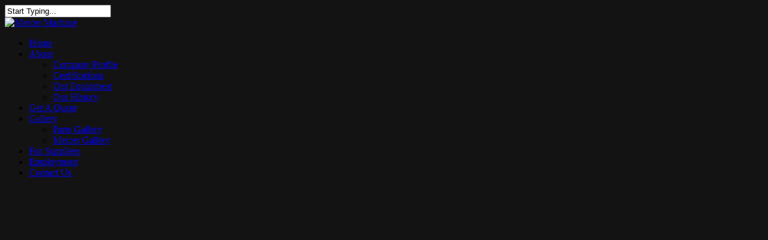

--- FILE ---
content_type: text/html; charset=UTF-8
request_url: https://mercermachine.net/get-a-quote/
body_size: 13337
content:
<!-- This page is cached by the Hummingbird Performance plugin v3.10.0 - https://wordpress.org/plugins/hummingbird-performance/. --><!doctype html>
<html lang="en-US" class="no-js">
<head>
	<meta charset="UTF-8">
	<meta name="viewport" content="width=device-width, initial-scale=1, maximum-scale=1, user-scalable=0" /><title>Get A Quote | Mercer Machine</title>
<meta name='robots' content='max-image-preview:large' />
<link rel='dns-prefetch' href='//fonts.googleapis.com' />
<link href='//hb.wpmucdn.com' rel='preconnect' />
<link href='http://fonts.googleapis.com' rel='preconnect' />
<link href='//fonts.gstatic.com' crossorigin='' rel='preconnect' />
<link rel="alternate" type="application/rss+xml" title="Mercer Machine &raquo; Feed" href="https://mercermachine.net/feed/" />
<link rel='preconnect' href='https://o2ta38.a2cdn1.secureserver.net' crossorigin />
<script type="text/javascript">
/* <![CDATA[ */
window._wpemojiSettings = {"baseUrl":"https:\/\/s.w.org\/images\/core\/emoji\/15.0.3\/72x72\/","ext":".png","svgUrl":"https:\/\/s.w.org\/images\/core\/emoji\/15.0.3\/svg\/","svgExt":".svg","source":{"concatemoji":"https:\/\/o2ta38.a2cdn1.secureserver.net\/wp-includes\/js\/wp-emoji-release.min.js?ver=6.6.2&time=1733845874"}};
/*! This file is auto-generated */
!function(i,n){var o,s,e;function c(e){try{var t={supportTests:e,timestamp:(new Date).valueOf()};sessionStorage.setItem(o,JSON.stringify(t))}catch(e){}}function p(e,t,n){e.clearRect(0,0,e.canvas.width,e.canvas.height),e.fillText(t,0,0);var t=new Uint32Array(e.getImageData(0,0,e.canvas.width,e.canvas.height).data),r=(e.clearRect(0,0,e.canvas.width,e.canvas.height),e.fillText(n,0,0),new Uint32Array(e.getImageData(0,0,e.canvas.width,e.canvas.height).data));return t.every(function(e,t){return e===r[t]})}function u(e,t,n){switch(t){case"flag":return n(e,"\ud83c\udff3\ufe0f\u200d\u26a7\ufe0f","\ud83c\udff3\ufe0f\u200b\u26a7\ufe0f")?!1:!n(e,"\ud83c\uddfa\ud83c\uddf3","\ud83c\uddfa\u200b\ud83c\uddf3")&&!n(e,"\ud83c\udff4\udb40\udc67\udb40\udc62\udb40\udc65\udb40\udc6e\udb40\udc67\udb40\udc7f","\ud83c\udff4\u200b\udb40\udc67\u200b\udb40\udc62\u200b\udb40\udc65\u200b\udb40\udc6e\u200b\udb40\udc67\u200b\udb40\udc7f");case"emoji":return!n(e,"\ud83d\udc26\u200d\u2b1b","\ud83d\udc26\u200b\u2b1b")}return!1}function f(e,t,n){var r="undefined"!=typeof WorkerGlobalScope&&self instanceof WorkerGlobalScope?new OffscreenCanvas(300,150):i.createElement("canvas"),a=r.getContext("2d",{willReadFrequently:!0}),o=(a.textBaseline="top",a.font="600 32px Arial",{});return e.forEach(function(e){o[e]=t(a,e,n)}),o}function t(e){var t=i.createElement("script");t.src=e,t.defer=!0,i.head.appendChild(t)}"undefined"!=typeof Promise&&(o="wpEmojiSettingsSupports",s=["flag","emoji"],n.supports={everything:!0,everythingExceptFlag:!0},e=new Promise(function(e){i.addEventListener("DOMContentLoaded",e,{once:!0})}),new Promise(function(t){var n=function(){try{var e=JSON.parse(sessionStorage.getItem(o));if("object"==typeof e&&"number"==typeof e.timestamp&&(new Date).valueOf()<e.timestamp+604800&&"object"==typeof e.supportTests)return e.supportTests}catch(e){}return null}();if(!n){if("undefined"!=typeof Worker&&"undefined"!=typeof OffscreenCanvas&&"undefined"!=typeof URL&&URL.createObjectURL&&"undefined"!=typeof Blob)try{var e="postMessage("+f.toString()+"("+[JSON.stringify(s),u.toString(),p.toString()].join(",")+"));",r=new Blob([e],{type:"text/javascript"}),a=new Worker(URL.createObjectURL(r),{name:"wpTestEmojiSupports"});return void(a.onmessage=function(e){c(n=e.data),a.terminate(),t(n)})}catch(e){}c(n=f(s,u,p))}t(n)}).then(function(e){for(var t in e)n.supports[t]=e[t],n.supports.everything=n.supports.everything&&n.supports[t],"flag"!==t&&(n.supports.everythingExceptFlag=n.supports.everythingExceptFlag&&n.supports[t]);n.supports.everythingExceptFlag=n.supports.everythingExceptFlag&&!n.supports.flag,n.DOMReady=!1,n.readyCallback=function(){n.DOMReady=!0}}).then(function(){return e}).then(function(){var e;n.supports.everything||(n.readyCallback(),(e=n.source||{}).concatemoji?t(e.concatemoji):e.wpemoji&&e.twemoji&&(t(e.twemoji),t(e.wpemoji)))}))}((window,document),window._wpemojiSettings);
/* ]]> */
</script>
<style id='wp-emoji-styles-inline-css' type='text/css'>

	img.wp-smiley, img.emoji {
		display: inline !important;
		border: none !important;
		box-shadow: none !important;
		height: 1em !important;
		width: 1em !important;
		margin: 0 0.07em !important;
		vertical-align: -0.1em !important;
		background: none !important;
		padding: 0 !important;
	}
</style>
<link rel='stylesheet' id='wp-block-library-css' href='https://o2ta38.a2cdn1.secureserver.net/wp-includes/css/dist/block-library/style.min.css?ver=6.6.2&#038;time=1733845874' type='text/css' media='all' />
<style id='pdfp-pdfposter-style-inline-css' type='text/css'>
.pdfp_wrapper .pdf{position:relative}.pdfp_wrapper.pdfp_popup_enabled .iframe_wrapper{display:none}.pdfp_wrapper.pdfp_popup_enabled .iframe_wrapper:fullscreen{display:block}.pdfp_wrapper .iframe_wrapper{width:100%}.pdfp_wrapper .iframe_wrapper:fullscreen iframe{height:100vh!important}.pdfp_wrapper .iframe_wrapper iframe{width:100%}.pdfp_wrapper .iframe_wrapper .close{background:#fff;border:1px solid #ddd;border-radius:3px;color:#222;cursor:pointer;display:none;font-family:sans-serif;font-size:36px;line-height:100%;padding:0 7px;position:absolute;right:12px;top:35px;z-index:9999}.pdfp_wrapper .iframe_wrapper:fullscreen .close{display:block}.pdfp_wrapper .pdfp_fullscreen_close{display:none}.pdfp_wrapper.pdfp_fullscreen_opened .pdfp_fullscreen_close{align-items:center;background:#fff;border-radius:3px;color:#222;cursor:pointer;display:flex;font-size:35px;height:30px;justify-content:center;overflow:hidden;padding-bottom:4px;position:fixed;right:20px;top:20px;width:32px}.pdfp_wrapper.pdfp_fullscreen_opened .pdfp_fullscreen_overlay{background:rgba(34,34,34,.6);height:100%;left:0;position:fixed;top:0;width:100%}.pdfp_wrapper.pdfp_fullscreen_opened .iframe_wrapper{display:block;height:90vh;left:50%;max-width:95%;position:fixed;top:50%;transform:translate(-50%,-50%);width:900px;z-index:99999999999}.pdfp-adobe-viewer{border:1px solid #ddd;border-radius:3px;cursor:pointer;outline:none;text-decoration:none}.pdfp_download{margin-right:15px}.cta_wrapper{margin-bottom:10px;text-align:left}.cta_wrapper button{cursor:pointer}.pdfp_wrapper p{margin:10px 0;text-align:center}.popout-disabled{height:50px;position:absolute;right:12px;top:12px;width:50px}@media screen and (max-width:768px){.pdfp_wrapper iframe{height:calc(100vw + 120px)}}iframe{max-width:100%}.ViewSDK_hideOverflow[data-align=center]{margin-left:auto;margin-right:auto}.ViewSDK_hideOverflow[data-align=left]{margin-right:auto}.ViewSDK_hideOverflow[data-align=right]{margin-left:auto}@media screen and (max-width:768px){.pdfp_wrapper iframe{height:calc(100vw + 120px)!important}}@media screen and (max-width:576px){.cta_wrapper .pdfp_download{margin-bottom:10px;margin-right:0}.cta_wrapper .pdfp_download button{margin-right:0!important}.cta_wrapper{align-items:center;display:flex;flex-direction:column}}

</style>
<style id='pdfemb-pdf-embedder-viewer-style-inline-css' type='text/css'>
.wp-block-pdfemb-pdf-embedder-viewer{max-width:none}

</style>
<style id='global-styles-inline-css' type='text/css'>
:root{--wp--preset--aspect-ratio--square: 1;--wp--preset--aspect-ratio--4-3: 4/3;--wp--preset--aspect-ratio--3-4: 3/4;--wp--preset--aspect-ratio--3-2: 3/2;--wp--preset--aspect-ratio--2-3: 2/3;--wp--preset--aspect-ratio--16-9: 16/9;--wp--preset--aspect-ratio--9-16: 9/16;--wp--preset--color--black: #000000;--wp--preset--color--cyan-bluish-gray: #abb8c3;--wp--preset--color--white: #ffffff;--wp--preset--color--pale-pink: #f78da7;--wp--preset--color--vivid-red: #cf2e2e;--wp--preset--color--luminous-vivid-orange: #ff6900;--wp--preset--color--luminous-vivid-amber: #fcb900;--wp--preset--color--light-green-cyan: #7bdcb5;--wp--preset--color--vivid-green-cyan: #00d084;--wp--preset--color--pale-cyan-blue: #8ed1fc;--wp--preset--color--vivid-cyan-blue: #0693e3;--wp--preset--color--vivid-purple: #9b51e0;--wp--preset--gradient--vivid-cyan-blue-to-vivid-purple: linear-gradient(135deg,rgba(6,147,227,1) 0%,rgb(155,81,224) 100%);--wp--preset--gradient--light-green-cyan-to-vivid-green-cyan: linear-gradient(135deg,rgb(122,220,180) 0%,rgb(0,208,130) 100%);--wp--preset--gradient--luminous-vivid-amber-to-luminous-vivid-orange: linear-gradient(135deg,rgba(252,185,0,1) 0%,rgba(255,105,0,1) 100%);--wp--preset--gradient--luminous-vivid-orange-to-vivid-red: linear-gradient(135deg,rgba(255,105,0,1) 0%,rgb(207,46,46) 100%);--wp--preset--gradient--very-light-gray-to-cyan-bluish-gray: linear-gradient(135deg,rgb(238,238,238) 0%,rgb(169,184,195) 100%);--wp--preset--gradient--cool-to-warm-spectrum: linear-gradient(135deg,rgb(74,234,220) 0%,rgb(151,120,209) 20%,rgb(207,42,186) 40%,rgb(238,44,130) 60%,rgb(251,105,98) 80%,rgb(254,248,76) 100%);--wp--preset--gradient--blush-light-purple: linear-gradient(135deg,rgb(255,206,236) 0%,rgb(152,150,240) 100%);--wp--preset--gradient--blush-bordeaux: linear-gradient(135deg,rgb(254,205,165) 0%,rgb(254,45,45) 50%,rgb(107,0,62) 100%);--wp--preset--gradient--luminous-dusk: linear-gradient(135deg,rgb(255,203,112) 0%,rgb(199,81,192) 50%,rgb(65,88,208) 100%);--wp--preset--gradient--pale-ocean: linear-gradient(135deg,rgb(255,245,203) 0%,rgb(182,227,212) 50%,rgb(51,167,181) 100%);--wp--preset--gradient--electric-grass: linear-gradient(135deg,rgb(202,248,128) 0%,rgb(113,206,126) 100%);--wp--preset--gradient--midnight: linear-gradient(135deg,rgb(2,3,129) 0%,rgb(40,116,252) 100%);--wp--preset--font-size--small: 13px;--wp--preset--font-size--medium: 20px;--wp--preset--font-size--large: 36px;--wp--preset--font-size--x-large: 42px;--wp--preset--spacing--20: 0.44rem;--wp--preset--spacing--30: 0.67rem;--wp--preset--spacing--40: 1rem;--wp--preset--spacing--50: 1.5rem;--wp--preset--spacing--60: 2.25rem;--wp--preset--spacing--70: 3.38rem;--wp--preset--spacing--80: 5.06rem;--wp--preset--shadow--natural: 6px 6px 9px rgba(0, 0, 0, 0.2);--wp--preset--shadow--deep: 12px 12px 50px rgba(0, 0, 0, 0.4);--wp--preset--shadow--sharp: 6px 6px 0px rgba(0, 0, 0, 0.2);--wp--preset--shadow--outlined: 6px 6px 0px -3px rgba(255, 255, 255, 1), 6px 6px rgba(0, 0, 0, 1);--wp--preset--shadow--crisp: 6px 6px 0px rgba(0, 0, 0, 1);}:root { --wp--style--global--content-size: 1300px;--wp--style--global--wide-size: 1300px; }:where(body) { margin: 0; }.wp-site-blocks > .alignleft { float: left; margin-right: 2em; }.wp-site-blocks > .alignright { float: right; margin-left: 2em; }.wp-site-blocks > .aligncenter { justify-content: center; margin-left: auto; margin-right: auto; }:where(.is-layout-flex){gap: 0.5em;}:where(.is-layout-grid){gap: 0.5em;}.is-layout-flow > .alignleft{float: left;margin-inline-start: 0;margin-inline-end: 2em;}.is-layout-flow > .alignright{float: right;margin-inline-start: 2em;margin-inline-end: 0;}.is-layout-flow > .aligncenter{margin-left: auto !important;margin-right: auto !important;}.is-layout-constrained > .alignleft{float: left;margin-inline-start: 0;margin-inline-end: 2em;}.is-layout-constrained > .alignright{float: right;margin-inline-start: 2em;margin-inline-end: 0;}.is-layout-constrained > .aligncenter{margin-left: auto !important;margin-right: auto !important;}.is-layout-constrained > :where(:not(.alignleft):not(.alignright):not(.alignfull)){max-width: var(--wp--style--global--content-size);margin-left: auto !important;margin-right: auto !important;}.is-layout-constrained > .alignwide{max-width: var(--wp--style--global--wide-size);}body .is-layout-flex{display: flex;}.is-layout-flex{flex-wrap: wrap;align-items: center;}.is-layout-flex > :is(*, div){margin: 0;}body .is-layout-grid{display: grid;}.is-layout-grid > :is(*, div){margin: 0;}body{padding-top: 0px;padding-right: 0px;padding-bottom: 0px;padding-left: 0px;}:root :where(.wp-element-button, .wp-block-button__link){background-color: #32373c;border-width: 0;color: #fff;font-family: inherit;font-size: inherit;line-height: inherit;padding: calc(0.667em + 2px) calc(1.333em + 2px);text-decoration: none;}.has-black-color{color: var(--wp--preset--color--black) !important;}.has-cyan-bluish-gray-color{color: var(--wp--preset--color--cyan-bluish-gray) !important;}.has-white-color{color: var(--wp--preset--color--white) !important;}.has-pale-pink-color{color: var(--wp--preset--color--pale-pink) !important;}.has-vivid-red-color{color: var(--wp--preset--color--vivid-red) !important;}.has-luminous-vivid-orange-color{color: var(--wp--preset--color--luminous-vivid-orange) !important;}.has-luminous-vivid-amber-color{color: var(--wp--preset--color--luminous-vivid-amber) !important;}.has-light-green-cyan-color{color: var(--wp--preset--color--light-green-cyan) !important;}.has-vivid-green-cyan-color{color: var(--wp--preset--color--vivid-green-cyan) !important;}.has-pale-cyan-blue-color{color: var(--wp--preset--color--pale-cyan-blue) !important;}.has-vivid-cyan-blue-color{color: var(--wp--preset--color--vivid-cyan-blue) !important;}.has-vivid-purple-color{color: var(--wp--preset--color--vivid-purple) !important;}.has-black-background-color{background-color: var(--wp--preset--color--black) !important;}.has-cyan-bluish-gray-background-color{background-color: var(--wp--preset--color--cyan-bluish-gray) !important;}.has-white-background-color{background-color: var(--wp--preset--color--white) !important;}.has-pale-pink-background-color{background-color: var(--wp--preset--color--pale-pink) !important;}.has-vivid-red-background-color{background-color: var(--wp--preset--color--vivid-red) !important;}.has-luminous-vivid-orange-background-color{background-color: var(--wp--preset--color--luminous-vivid-orange) !important;}.has-luminous-vivid-amber-background-color{background-color: var(--wp--preset--color--luminous-vivid-amber) !important;}.has-light-green-cyan-background-color{background-color: var(--wp--preset--color--light-green-cyan) !important;}.has-vivid-green-cyan-background-color{background-color: var(--wp--preset--color--vivid-green-cyan) !important;}.has-pale-cyan-blue-background-color{background-color: var(--wp--preset--color--pale-cyan-blue) !important;}.has-vivid-cyan-blue-background-color{background-color: var(--wp--preset--color--vivid-cyan-blue) !important;}.has-vivid-purple-background-color{background-color: var(--wp--preset--color--vivid-purple) !important;}.has-black-border-color{border-color: var(--wp--preset--color--black) !important;}.has-cyan-bluish-gray-border-color{border-color: var(--wp--preset--color--cyan-bluish-gray) !important;}.has-white-border-color{border-color: var(--wp--preset--color--white) !important;}.has-pale-pink-border-color{border-color: var(--wp--preset--color--pale-pink) !important;}.has-vivid-red-border-color{border-color: var(--wp--preset--color--vivid-red) !important;}.has-luminous-vivid-orange-border-color{border-color: var(--wp--preset--color--luminous-vivid-orange) !important;}.has-luminous-vivid-amber-border-color{border-color: var(--wp--preset--color--luminous-vivid-amber) !important;}.has-light-green-cyan-border-color{border-color: var(--wp--preset--color--light-green-cyan) !important;}.has-vivid-green-cyan-border-color{border-color: var(--wp--preset--color--vivid-green-cyan) !important;}.has-pale-cyan-blue-border-color{border-color: var(--wp--preset--color--pale-cyan-blue) !important;}.has-vivid-cyan-blue-border-color{border-color: var(--wp--preset--color--vivid-cyan-blue) !important;}.has-vivid-purple-border-color{border-color: var(--wp--preset--color--vivid-purple) !important;}.has-vivid-cyan-blue-to-vivid-purple-gradient-background{background: var(--wp--preset--gradient--vivid-cyan-blue-to-vivid-purple) !important;}.has-light-green-cyan-to-vivid-green-cyan-gradient-background{background: var(--wp--preset--gradient--light-green-cyan-to-vivid-green-cyan) !important;}.has-luminous-vivid-amber-to-luminous-vivid-orange-gradient-background{background: var(--wp--preset--gradient--luminous-vivid-amber-to-luminous-vivid-orange) !important;}.has-luminous-vivid-orange-to-vivid-red-gradient-background{background: var(--wp--preset--gradient--luminous-vivid-orange-to-vivid-red) !important;}.has-very-light-gray-to-cyan-bluish-gray-gradient-background{background: var(--wp--preset--gradient--very-light-gray-to-cyan-bluish-gray) !important;}.has-cool-to-warm-spectrum-gradient-background{background: var(--wp--preset--gradient--cool-to-warm-spectrum) !important;}.has-blush-light-purple-gradient-background{background: var(--wp--preset--gradient--blush-light-purple) !important;}.has-blush-bordeaux-gradient-background{background: var(--wp--preset--gradient--blush-bordeaux) !important;}.has-luminous-dusk-gradient-background{background: var(--wp--preset--gradient--luminous-dusk) !important;}.has-pale-ocean-gradient-background{background: var(--wp--preset--gradient--pale-ocean) !important;}.has-electric-grass-gradient-background{background: var(--wp--preset--gradient--electric-grass) !important;}.has-midnight-gradient-background{background: var(--wp--preset--gradient--midnight) !important;}.has-small-font-size{font-size: var(--wp--preset--font-size--small) !important;}.has-medium-font-size{font-size: var(--wp--preset--font-size--medium) !important;}.has-large-font-size{font-size: var(--wp--preset--font-size--large) !important;}.has-x-large-font-size{font-size: var(--wp--preset--font-size--x-large) !important;}
:where(.wp-block-post-template.is-layout-flex){gap: 1.25em;}:where(.wp-block-post-template.is-layout-grid){gap: 1.25em;}
:where(.wp-block-columns.is-layout-flex){gap: 2em;}:where(.wp-block-columns.is-layout-grid){gap: 2em;}
:root :where(.wp-block-pullquote){font-size: 1.5em;line-height: 1.6;}
</style>
<link rel='stylesheet' id='pdfp-public-css' href='https://o2ta38.a2cdn1.secureserver.net/wp-content/plugins/pdf-poster/dist/public.css?ver=2.2.0&#038;time=1733845874' type='text/css' media='all' />
<link rel='stylesheet' id='font-awesome-css' href='https://o2ta38.a2cdn1.secureserver.net/wp-content/themes/salient/css/font-awesome-legacy.min.css?ver=4.7.1&#038;time=1733845874' type='text/css' media='all' />
<link rel='stylesheet' id='salient-grid-system-css' href='https://o2ta38.a2cdn1.secureserver.net/wp-content/themes/salient/css/build/grid-system.css?ver=17.0.5&#038;time=1733845874' type='text/css' media='all' />
<link rel='stylesheet' id='main-styles-css' href='https://o2ta38.a2cdn1.secureserver.net/wp-content/themes/salient/css/build/style.css?ver=17.0.5&#038;time=1733845874' type='text/css' media='all' />
<style id='main-styles-inline-css' type='text/css'>
html body[data-header-resize="1"] .container-wrap, 
			html body[data-header-format="left-header"][data-header-resize="0"] .container-wrap, 
			html body[data-header-resize="0"] .container-wrap, 
			body[data-header-format="left-header"][data-header-resize="0"] .container-wrap { 
				padding-top: 0; 
			} 
			.main-content > .row > #breadcrumbs.yoast { 
				padding: 20px 0; 
			}
html:not(.page-trans-loaded) { background-color: #131314; }
</style>
<link rel='stylesheet' id='nectar-header-layout-centered-logo-between-menu-css' href='https://o2ta38.a2cdn1.secureserver.net/wp-content/themes/salient/css/build/header/header-layout-centered-logo-between-menu.css?ver=17.0.5&#038;time=1733845874' type='text/css' media='all' />
<link rel='stylesheet' id='nectar_default_font_open_sans-css' href='https://fonts.googleapis.com/css?family=Open+Sans%3A300%2C400%2C600%2C700&#038;subset=latin%2Clatin-ext' type='text/css' media='all' />
<link rel='stylesheet' id='responsive-css' href='https://o2ta38.a2cdn1.secureserver.net/wp-content/themes/salient/css/build/responsive.css?ver=17.0.5&#038;time=1733845874' type='text/css' media='all' />
<link rel='stylesheet' id='skin-original-css' href='https://o2ta38.a2cdn1.secureserver.net/wp-content/themes/salient/css/build/skin-original.css?ver=17.0.5&#038;time=1733845874' type='text/css' media='all' />
<link rel='stylesheet' id='salient-wp-menu-dynamic-css' href='https://o2ta38.a2cdn1.secureserver.net/wp-content/uploads/salient/menu-dynamic.css?ver=88872&#038;time=1733845874' type='text/css' media='all' />
<link rel='stylesheet' id='js_composer_front-css' href='https://o2ta38.a2cdn1.secureserver.net/wp-content/themes/salient/css/build/plugins/js_composer.css?ver=17.0.5&#038;time=1733845874' type='text/css' media='all' />
<link rel='stylesheet' id='dynamic-css-css' href='https://o2ta38.a2cdn1.secureserver.net/wp-content/themes/salient/css/salient-dynamic-styles.css?ver=10470&#038;time=1733845874' type='text/css' media='all' />
<style id='dynamic-css-inline-css' type='text/css'>
@media only screen and (min-width:1000px){body #ajax-content-wrap.no-scroll{min-height:calc(100vh - 200px);height:calc(100vh - 200px)!important;}}@media only screen and (min-width:1000px){#page-header-wrap.fullscreen-header,#page-header-wrap.fullscreen-header #page-header-bg,html:not(.nectar-box-roll-loaded) .nectar-box-roll > #page-header-bg.fullscreen-header,.nectar_fullscreen_zoom_recent_projects,#nectar_fullscreen_rows:not(.afterLoaded) > div{height:calc(100vh - 199px);}.wpb_row.vc_row-o-full-height.top-level,.wpb_row.vc_row-o-full-height.top-level > .col.span_12{min-height:calc(100vh - 199px);}html:not(.nectar-box-roll-loaded) .nectar-box-roll > #page-header-bg.fullscreen-header{top:200px;}.nectar-slider-wrap[data-fullscreen="true"]:not(.loaded),.nectar-slider-wrap[data-fullscreen="true"]:not(.loaded) .swiper-container{height:calc(100vh - 198px)!important;}.admin-bar .nectar-slider-wrap[data-fullscreen="true"]:not(.loaded),.admin-bar .nectar-slider-wrap[data-fullscreen="true"]:not(.loaded) .swiper-container{height:calc(100vh - 198px - 32px)!important;}}.admin-bar[class*="page-template-template-no-header"] .wpb_row.vc_row-o-full-height.top-level,.admin-bar[class*="page-template-template-no-header"] .wpb_row.vc_row-o-full-height.top-level > .col.span_12{min-height:calc(100vh - 32px);}body[class*="page-template-template-no-header"] .wpb_row.vc_row-o-full-height.top-level,body[class*="page-template-template-no-header"] .wpb_row.vc_row-o-full-height.top-level > .col.span_12{min-height:100vh;}@media only screen and (max-width:999px){.using-mobile-browser #nectar_fullscreen_rows:not(.afterLoaded):not([data-mobile-disable="on"]) > div{height:calc(100vh - 141px);}.using-mobile-browser .wpb_row.vc_row-o-full-height.top-level,.using-mobile-browser .wpb_row.vc_row-o-full-height.top-level > .col.span_12,[data-permanent-transparent="1"].using-mobile-browser .wpb_row.vc_row-o-full-height.top-level,[data-permanent-transparent="1"].using-mobile-browser .wpb_row.vc_row-o-full-height.top-level > .col.span_12{min-height:calc(100vh - 141px);}html:not(.nectar-box-roll-loaded) .nectar-box-roll > #page-header-bg.fullscreen-header,.nectar_fullscreen_zoom_recent_projects,.nectar-slider-wrap[data-fullscreen="true"]:not(.loaded),.nectar-slider-wrap[data-fullscreen="true"]:not(.loaded) .swiper-container,#nectar_fullscreen_rows:not(.afterLoaded):not([data-mobile-disable="on"]) > div{height:calc(100vh - 88px);}.wpb_row.vc_row-o-full-height.top-level,.wpb_row.vc_row-o-full-height.top-level > .col.span_12{min-height:calc(100vh - 88px);}body[data-transparent-header="false"] #ajax-content-wrap.no-scroll{min-height:calc(100vh - 88px);height:calc(100vh - 88px);}}#nectar_fullscreen_rows{background-color:transparent;}.screen-reader-text,.nectar-skip-to-content:not(:focus){border:0;clip:rect(1px,1px,1px,1px);clip-path:inset(50%);height:1px;margin:-1px;overflow:hidden;padding:0;position:absolute!important;width:1px;word-wrap:normal!important;}.row .col img:not([srcset]){width:auto;}.row .col img.img-with-animation.nectar-lazy:not([srcset]){width:100%;}
</style>
<link rel='stylesheet' id='redux-google-fonts-salient_redux-css' href='https://fonts.googleapis.com/css?family=Roboto%3A500%2C700%2C400%2C400italic%7CNunito%3A300%2C700%7CDosis%3A300&#038;subset=latin&#038;ver=6.6.2' type='text/css' media='all' />
<script type="text/javascript" src="https://o2ta38.a2cdn1.secureserver.net/wp-includes/js/jquery/jquery.min.js?ver=3.7.1&amp;time=1733845874" id="jquery-core-js"></script>
<script type="text/javascript" src="https://o2ta38.a2cdn1.secureserver.net/wp-includes/js/jquery/jquery-migrate.min.js?ver=3.4.1&amp;time=1733845874" id="jquery-migrate-js"></script>
<script></script><link rel="https://api.w.org/" href="https://mercermachine.net/wp-json/" /><link rel="alternate" title="JSON" type="application/json" href="https://mercermachine.net/wp-json/wp/v2/pages/6587" /><link rel="EditURI" type="application/rsd+xml" title="RSD" href="https://mercermachine.net/xmlrpc.php?rsd" />
<meta name="generator" content="WordPress 6.6.2" />
<link rel='shortlink' href='https://mercermachine.net/?p=6587' />
<link rel="alternate" title="oEmbed (JSON)" type="application/json+oembed" href="https://mercermachine.net/wp-json/oembed/1.0/embed?url=https%3A%2F%2Fmercermachine.net%2Fget-a-quote%2F" />
<link rel="alternate" title="oEmbed (XML)" type="text/xml+oembed" href="https://mercermachine.net/wp-json/oembed/1.0/embed?url=https%3A%2F%2Fmercermachine.net%2Fget-a-quote%2F&#038;format=xml" />
        <style>
                    </style>
        <!-- SEO meta tags powered by SmartCrawl https://wpmudev.com/project/smartcrawl-wordpress-seo/ -->
<link rel="canonical" href="https://mercermachine.net/get-a-quote/" />
<script type="application/ld+json">{"@context":"https:\/\/schema.org","@graph":[{"@type":"Organization","@id":"https:\/\/mercermachine.net\/#schema-publishing-organization","url":"https:\/\/mercermachine.net","name":"Mercer Machine Company","logo":{"@type":"ImageObject","@id":"https:\/\/mercermachine.net\/#schema-organization-logo","url":"https:\/\/mercermachine.net\/wp-content\/uploads\/2020\/09\/Mercer-Machine-Final-Logo-4.png","height":60,"width":60}},{"@type":"WebSite","@id":"https:\/\/mercermachine.net\/#schema-website","url":"https:\/\/mercermachine.net","name":"Mercer Machine Company","encoding":"UTF-8","potentialAction":{"@type":"SearchAction","target":"https:\/\/mercermachine.net\/search\/{search_term_string}\/","query-input":"required name=search_term_string"},"image":{"@type":"ImageObject","@id":"https:\/\/mercermachine.net\/#schema-site-logo","url":"https:\/\/o2ta38.a2cdn1.secureserver.net\/wp-content\/uploads\/2020\/09\/Mercer-Machine-Final-Logo-4.png?time=1733845874","height":399,"width":400}},{"@type":"BreadcrumbList","@id":"https:\/\/mercermachine.net\/get-a-quote?page&pagename=get-a-quote\/#breadcrumb","itemListElement":[{"@type":"ListItem","position":1,"name":"Home","item":"https:\/\/mercermachine.net"},{"@type":"ListItem","position":2,"name":"Get A Quote"}]},{"@type":"Person","@id":"https:\/\/mercermachine.net\/author\/admin\/#schema-author","name":"admin","url":"https:\/\/mercermachine.net\/author\/admin\/"},{"@type":"WebPage","@id":"https:\/\/mercermachine.net\/get-a-quote\/#schema-webpage","isPartOf":{"@id":"https:\/\/mercermachine.net\/#schema-website"},"publisher":{"@id":"https:\/\/mercermachine.net\/#schema-publishing-organization"},"url":"https:\/\/mercermachine.net\/get-a-quote\/","hasPart":[{"@type":"SiteNavigationElement","@id":"https:\/\/mercermachine.net\/get-a-quote\/#schema-nav-element-6533","name":"","url":"https:\/\/mercermachine.net\/"},{"@type":"SiteNavigationElement","@id":"https:\/\/mercermachine.net\/get-a-quote\/#schema-nav-element-6830","name":"About","url":"#"},{"@type":"SiteNavigationElement","@id":"https:\/\/mercermachine.net\/get-a-quote\/#schema-nav-element-6850","name":"","url":"https:\/\/mercermachine.net\/company-profile\/"},{"@type":"SiteNavigationElement","@id":"https:\/\/mercermachine.net\/get-a-quote\/#schema-nav-element-6765","name":"Certifications","url":"https:\/\/mercermachine.net\/cerifications\/"},{"@type":"SiteNavigationElement","@id":"https:\/\/mercermachine.net\/get-a-quote\/#schema-nav-element-6779","name":"","url":"https:\/\/mercermachine.net\/our-equipment\/"},{"@type":"SiteNavigationElement","@id":"https:\/\/mercermachine.net\/get-a-quote\/#schema-nav-element-6532","name":"","url":"https:\/\/mercermachine.net\/about\/"},{"@type":"SiteNavigationElement","@id":"https:\/\/mercermachine.net\/get-a-quote\/#schema-nav-element-6598","name":"","url":"https:\/\/mercermachine.net\/get-a-quote\/"},{"@type":"SiteNavigationElement","@id":"https:\/\/mercermachine.net\/get-a-quote\/#schema-nav-element-6817","name":"Gallery","url":"#"},{"@type":"SiteNavigationElement","@id":"https:\/\/mercermachine.net\/get-a-quote\/#schema-nav-element-6818","name":"","url":"https:\/\/mercermachine.net\/parts-gallery\/"},{"@type":"SiteNavigationElement","@id":"https:\/\/mercermachine.net\/get-a-quote\/#schema-nav-element-6597","name":"Mercer Gallery","url":"https:\/\/mercermachine.net\/gallery\/"},{"@type":"SiteNavigationElement","@id":"https:\/\/mercermachine.net\/get-a-quote\/#schema-nav-element-6596","name":"","url":"https:\/\/mercermachine.net\/for-suppliers\/"},{"@type":"SiteNavigationElement","@id":"https:\/\/mercermachine.net\/get-a-quote\/#schema-nav-element-6595","name":"","url":"https:\/\/mercermachine.net\/employment\/"},{"@type":"SiteNavigationElement","@id":"https:\/\/mercermachine.net\/get-a-quote\/#schema-nav-element-6689","name":"","url":"https:\/\/mercermachine.net\/contact-us\/"}]},{"@type":"Article","mainEntityOfPage":{"@id":"https:\/\/mercermachine.net\/get-a-quote\/#schema-webpage"},"author":{"@id":"https:\/\/mercermachine.net\/author\/admin\/#schema-author"},"publisher":{"@id":"https:\/\/mercermachine.net\/#schema-publishing-organization"},"dateModified":"2020-09-18T15:39:57","datePublished":"2020-09-14T22:35:13","headline":"Get A Quote | Mercer Machine","description":"","name":"Get A Quote","image":{"@type":"ImageObject","@id":"https:\/\/mercermachine.net\/get-a-quote\/#schema-article-image","url":"https:\/\/o2ta38.a2cdn1.secureserver.net\/wp-content\/uploads\/2020\/09\/IMG_0051_1200X900.jpg?time=1733845874","height":900,"width":1200},"thumbnailUrl":"https:\/\/o2ta38.a2cdn1.secureserver.net\/wp-content\/uploads\/2020\/09\/IMG_0051_1200X900.jpg?time=1733845874"}]}</script>
<meta property="og:type" content="article" />
<meta property="og:url" content="https://mercermachine.net/get-a-quote/" />
<meta property="og:title" content="Get A Quote | Mercer Machine" />
<meta property="article:published_time" content="2020-09-14T22:35:13" />
<meta property="article:author" content="admin" />
<meta name="twitter:card" content="summary" />
<meta name="twitter:site" content="https://twitter.com/mercermachine" />
<meta name="twitter:title" content="Get A Quote | Mercer Machine" />
<!-- /SEO -->
		<script>
			document.documentElement.className = document.documentElement.className.replace('no-js', 'js');
		</script>
				<style>
			.no-js img.lazyload {
				display: none;
			}

			figure.wp-block-image img.lazyloading {
				min-width: 150px;
			}

						.lazyload, .lazyloading {
				opacity: 0;
			}

			.lazyloaded {
				opacity: 1;
				transition: opacity 400ms;
				transition-delay: 0ms;
			}

					</style>
		<script type="text/javascript"> var root = document.getElementsByTagName( "html" )[0]; root.setAttribute( "class", "js" ); </script><meta name="generator" content="Powered by WPBakery Page Builder - drag and drop page builder for WordPress."/>
<link rel="icon" href="https://o2ta38.a2cdn1.secureserver.net/wp-content/uploads/2020/09/cropped-Mercer-Machine-Final-Logo-4-32x32.png" sizes="32x32" />
<link rel="icon" href="https://o2ta38.a2cdn1.secureserver.net/wp-content/uploads/2020/09/cropped-Mercer-Machine-Final-Logo-4-192x192.png" sizes="192x192" />
<link rel="apple-touch-icon" href="https://o2ta38.a2cdn1.secureserver.net/wp-content/uploads/2020/09/cropped-Mercer-Machine-Final-Logo-4-180x180.png" />
<meta name="msapplication-TileImage" content="https://o2ta38.a2cdn1.secureserver.net/wp-content/uploads/2020/09/cropped-Mercer-Machine-Final-Logo-4-270x270.png" />
<noscript><style> .wpb_animate_when_almost_visible { opacity: 1; }</style></noscript></head><body class="page-template-default page page-id-6587 original wpb-js-composer js-comp-ver-7.8.1 vc_responsive" data-footer-reveal="1" data-footer-reveal-shadow="large_2" data-header-format="centered-logo-between-menu" data-body-border="off" data-boxed-style="" data-header-breakpoint="1000" data-dropdown-style="minimal" data-cae="easeOutQuart" data-cad="650" data-megamenu-width="full-width" data-aie="zoom-out" data-ls="magnific" data-apte="horizontal_swipe" data-hhun="1" data-fancy-form-rcs="default" data-form-style="minimal" data-form-submit="regular" data-is="minimal" data-button-style="slightly_rounded_shadow" data-user-account-button="false" data-flex-cols="true" data-col-gap="default" data-header-inherit-rc="false" data-header-search="false" data-animated-anchors="false" data-ajax-transitions="true" data-full-width-header="true" data-slide-out-widget-area="true" data-slide-out-widget-area-style="slide-out-from-right" data-user-set-ocm="off" data-loading-animation="none" data-bg-header="false" data-responsive="1" data-ext-responsive="true" data-ext-padding="90" data-header-resize="0" data-header-color="custom" data-transparent-header="false" data-cart="false" data-remove-m-parallax="" data-remove-m-video-bgs="" data-m-animate="0" data-force-header-trans-color="light" data-smooth-scrolling="0" data-permanent-transparent="false" >
	
	<script type="text/javascript">
	 (function(window, document) {

		 if(navigator.userAgent.match(/(Android|iPod|iPhone|iPad|BlackBerry|IEMobile|Opera Mini)/)) {
			 document.body.className += " using-mobile-browser mobile ";
		 }
		 if(navigator.userAgent.match(/Mac/) && navigator.maxTouchPoints && navigator.maxTouchPoints > 2) {
			document.body.className += " using-ios-device ";
		}

		 if( !("ontouchstart" in window) ) {

			 var body = document.querySelector("body");
			 var winW = window.innerWidth;
			 var bodyW = body.clientWidth;

			 if (winW > bodyW + 4) {
				 body.setAttribute("style", "--scroll-bar-w: " + (winW - bodyW - 4) + "px");
			 } else {
				 body.setAttribute("style", "--scroll-bar-w: 0px");
			 }
		 }

	 })(window, document);
   </script><a href="#ajax-content-wrap" class="nectar-skip-to-content">Skip to main content</a><div id="ajax-loading-screen" data-disable-mobile="1" data-disable-fade-on-click="0" data-effect="horizontal_swipe" data-method="standard"><div class="reveal-1"></div><div class="reveal-2"></div></div>	
	<div id="header-space"  data-header-mobile-fixed='1'></div> 
	
		<div id="header-outer" data-has-menu="true" data-has-buttons="no" data-header-button_style="default" data-using-pr-menu="false" data-mobile-fixed="1" data-ptnm="false" data-lhe="animated_underline" data-user-set-bg="#000000" data-format="centered-logo-between-menu" data-permanent-transparent="false" data-megamenu-rt="1" data-remove-fixed="0" data-header-resize="0" data-cart="false" data-transparency-option="0" data-box-shadow="none" data-shrink-num="6" data-using-secondary="0" data-using-logo="1" data-logo-height="140" data-m-logo-height="65" data-padding="30" data-full-width="true" data-condense="false" >
		
<div id="search-outer" class="nectar">
	<div id="search">
		<div class="container">
			 <div id="search-box">
				 <div class="inner-wrap">
					 <div class="col span_12">
						  <form role="search" action="https://mercermachine.net/" method="GET">
															<input type="text" name="s"  value="Start Typing..." aria-label="Search" data-placeholder="Start Typing..." />
							
						
												</form>
					</div><!--/span_12-->
				</div><!--/inner-wrap-->
			 </div><!--/search-box-->
			 <div id="close"><a href="#"><span class="screen-reader-text">Close Search</span>
				<span class="icon-salient-x" aria-hidden="true"></span>				 </a></div>
		 </div><!--/container-->
	</div><!--/search-->
</div><!--/search-outer-->

<header id="top">
	<div class="container">
		<div class="row">
			<div class="col span_3">
								<a id="logo" href="https://mercermachine.net" data-supplied-ml-starting-dark="false" data-supplied-ml-starting="false" data-supplied-ml="false" >
					<img class="stnd skip-lazy dark-version" width="400" height="399" alt="Mercer Machine" src="https://o2ta38.a2cdn1.secureserver.net/wp-content/uploads/2020/09/Mercer-Machine-Final-Logo-4.png?time=1733845874"  />				</a>
							</div><!--/span_3-->

			<div class="col span_9 col_last">
									<div class="nectar-mobile-only mobile-header"><div class="inner"></div></div>
													<div class="slide-out-widget-area-toggle mobile-icon slide-out-from-right" data-custom-color="false" data-icon-animation="simple-transform">
						<div> <a href="#slide-out-widget-area" role="button" aria-label="Navigation Menu" aria-expanded="false" class="closed">
							<span class="screen-reader-text">Menu</span><span aria-hidden="true"> <i class="lines-button x2"> <i class="lines"></i> </i> </span>						</a></div>
					</div>
				
									<nav aria-label="Main Menu">
													<ul class="sf-menu">
								<li id="menu-item-6533" class="menu-item menu-item-type-post_type menu-item-object-page menu-item-home nectar-regular-menu-item menu-item-6533"><a href="https://mercermachine.net/"><span class="menu-title-text">Home</span></a></li>
<li id="menu-item-6830" class="menu-item menu-item-type-custom menu-item-object-custom menu-item-has-children nectar-regular-menu-item sf-with-ul menu-item-6830"><a href="#" aria-haspopup="true" aria-expanded="false"><span class="menu-title-text">About</span><span class="sf-sub-indicator"><i class="fa fa-angle-down icon-in-menu" aria-hidden="true"></i></span></a>
<ul class="sub-menu">
	<li id="menu-item-6850" class="menu-item menu-item-type-post_type menu-item-object-page nectar-regular-menu-item menu-item-6850"><a href="https://mercermachine.net/company-profile/"><span class="menu-title-text">Company Profile</span></a></li>
	<li id="menu-item-6765" class="menu-item menu-item-type-post_type menu-item-object-page nectar-regular-menu-item menu-item-6765"><a href="https://mercermachine.net/cerifications/"><span class="menu-title-text">Certifications</span></a></li>
	<li id="menu-item-6779" class="menu-item menu-item-type-post_type menu-item-object-page nectar-regular-menu-item menu-item-6779"><a href="https://mercermachine.net/our-equipment/"><span class="menu-title-text">Our Equipment</span></a></li>
	<li id="menu-item-6532" class="menu-item menu-item-type-post_type menu-item-object-page nectar-regular-menu-item menu-item-6532"><a href="https://mercermachine.net/about/"><span class="menu-title-text">Our History</span></a></li>
</ul>
</li>
<li id="menu-item-6598" class="menu-item menu-item-type-post_type menu-item-object-page current-menu-item page_item page-item-6587 current_page_item nectar-regular-menu-item menu-item-6598"><a href="https://mercermachine.net/get-a-quote/" aria-current="page"><span class="menu-title-text">Get A Quote</span></a></li>
<li id="menu-item-6817" class="menu-item menu-item-type-custom menu-item-object-custom menu-item-has-children nectar-regular-menu-item sf-with-ul menu-item-6817"><a href="#" aria-haspopup="true" aria-expanded="false"><span class="menu-title-text">Gallery</span><span class="sf-sub-indicator"><i class="fa fa-angle-down icon-in-menu" aria-hidden="true"></i></span></a>
<ul class="sub-menu">
	<li id="menu-item-6818" class="menu-item menu-item-type-post_type menu-item-object-page nectar-regular-menu-item menu-item-6818"><a href="https://mercermachine.net/parts-gallery/"><span class="menu-title-text">Parts Gallery</span></a></li>
	<li id="menu-item-6597" class="menu-item menu-item-type-post_type menu-item-object-page nectar-regular-menu-item menu-item-6597"><a href="https://mercermachine.net/gallery/"><span class="menu-title-text">Mercer Gallery</span></a></li>
</ul>
</li>
<li id="menu-item-6596" class="menu-item menu-item-type-post_type menu-item-object-page nectar-regular-menu-item menu-item-6596"><a href="https://mercermachine.net/for-suppliers/"><span class="menu-title-text">For Suppliers</span></a></li>
<li id="menu-item-6595" class="menu-item menu-item-type-post_type menu-item-object-page nectar-regular-menu-item menu-item-6595"><a href="https://mercermachine.net/employment/"><span class="menu-title-text">Employment</span></a></li>
<li id="menu-item-6689" class="menu-item menu-item-type-post_type menu-item-object-page nectar-regular-menu-item menu-item-6689"><a href="https://mercermachine.net/contact-us/"><span class="menu-title-text">Contact Us</span></a></li>
							</ul>
													<ul class="buttons sf-menu" data-user-set-ocm="off">

								
							</ul>
						
					</nav>

					<div class="logo-spacing" data-using-image="true"><img class="hidden-logo lazyload" alt="Mercer Machine" width="400" height="399" data-src="https://o2ta38.a2cdn1.secureserver.net/wp-content/uploads/2020/09/Mercer-Machine-Final-Logo-4.png?time=1733845874" src="[data-uri]" style="--smush-placeholder-width: 400px; --smush-placeholder-aspect-ratio: 400/399;" /><noscript><img class="hidden-logo" alt="Mercer Machine" width="400" height="399" src="https://o2ta38.a2cdn1.secureserver.net/wp-content/uploads/2020/09/Mercer-Machine-Final-Logo-4.png?time=1733845874" /></noscript></div>
				</div><!--/span_9-->

				
			</div><!--/row-->
					</div><!--/container-->
	</header>		
	</div>
		<div id="ajax-content-wrap">
<div class="container-wrap">
	<div class="container main-content" role="main">
		<div class="row">
			
		<div id="fws_6758647e24937"  data-column-margin="default" data-midnight="dark"  class="wpb_row vc_row-fluid vc_row top-level full-width-section"  style="padding-top: 20px; padding-bottom: 0px; "><div class="row-bg-wrap" data-bg-animation="none" data-bg-animation-delay="" data-bg-overlay="false"><div class="inner-wrap row-bg-layer" ><div class="row-bg viewport-desktop"  style=""></div></div></div><div class="row_col_wrap_12 col span_12 dark left">
	<div  class="vc_col-sm-6 wpb_column column_container vc_column_container col no-extra-padding inherit_tablet inherit_phone "  data-padding-pos="all" data-has-bg-color="false" data-bg-color="" data-bg-opacity="1" data-animation="" data-delay="0" >
		<div class="vc_column-inner" >
			<div class="wpb_wrapper">
				<div class="img-with-aniamtion-wrap " data-max-width="100%" data-max-width-mobile="default" data-shadow="none" data-animation="fade-in" >
      <div class="inner">
        <div class="hover-wrap"> 
          <div class="hover-wrap-inner">
            <img fetchpriority="high" decoding="async" class="img-with-animation skip-lazy" data-delay="0" height="900" width="675" data-animation="fade-in" src="https://o2ta38.a2cdn1.secureserver.net/wp-content/uploads/2020/09/IMG_0034_675X900.jpg?time=1733845874" alt="" srcset="https://o2ta38.a2cdn1.secureserver.net/wp-content/uploads/2020/09/IMG_0034_675X900.jpg 675w, https://o2ta38.a2cdn1.secureserver.net/wp-content/uploads/2020/09/IMG_0034_675X900-225x300.jpg 225w" sizes="(max-width: 675px) 100vw, 675px" />
          </div>
        </div>
      </div>
    </div>
			</div> 
		</div>
	</div> 

	<div  class="vc_col-sm-6 wpb_column column_container vc_column_container col no-extra-padding inherit_tablet inherit_phone "  data-padding-pos="all" data-has-bg-color="false" data-bg-color="" data-bg-opacity="1" data-animation="" data-delay="0" >
		<div class="vc_column-inner" >
			<div class="wpb_wrapper">
				
<div class="wpb_text_column wpb_content_element " >
	<div class="wpb_wrapper">
		
            <div 
                class="elfsight-widget-form-builder elfsight-widget" 
                data-elfsight-form-builder-options="%7B%22fields%22%3A%5B%7B%22type%22%3A%22text%22%2C%22placeholder%22%3A%22%22%2C%22description%22%3A%22%22%2C%22label%22%3A%22Company%20name%22%2C%22required%22%3Afalse%2C%22columnWidth%22%3A50%2C%22id%22%3A%22%5Bcompany-name%5D%22%7D%2C%7B%22type%22%3A%22email%22%2C%22label%22%3A%22Email%20address%22%2C%22description%22%3A%22%22%2C%22placeholder%22%3A%22example%40domain.com%22%2C%22required%22%3Atrue%2C%22columnWidth%22%3A50%7D%2C%7B%22type%22%3A%22phone%22%2C%22label%22%3A%22Phone%22%2C%22placeholder%22%3A%22%2B1-999-999-9999%22%2C%22description%22%3A%22%22%2C%22required%22%3Afalse%2C%22columnWidth%22%3A50%7D%2C%7B%22type%22%3A%22textarea%22%2C%22label%22%3A%22Quote%20Specifications%22%2C%22description%22%3A%22%22%2C%22placeholder%22%3A%22Tell%20us%20briefly%20about%20your%20needs%22%2C%22required%22%3Atrue%2C%22columnWidth%22%3A100%2C%22id%22%3A%22%5Bquote-specifications%5D%22%7D%2C%7B%22type%22%3A%22textarea%22%2C%22label%22%3A%22Message%22%2C%22description%22%3A%22%22%2C%22placeholder%22%3A%22Tell%20us%20briefly%20about%20your%20needs%22%2C%22required%22%3Afalse%2C%22columnWidth%22%3A100%2C%22id%22%3A%22%5Bmessage%5D%22%7D%2C%7B%22type%22%3A%22file%22%2C%22label%22%3A%22File%20Upload%22%2C%22name%22%3A%22%22%2C%22placeholder%22%3A%22%22%2C%22options%22%3A%22Option%201%5CnOption%202%22%2C%22scaleNumbersMin%22%3A1%2C%22scaleNumbersMax%22%3A10%2C%22leftCaption%22%3A%22Not%20likely%22%2C%22rightCaption%22%3A%22Very%20likely%22%2C%22fileLinkCaption%22%3A%22Choose%20file%22%2C%22fileDragCaption%22%3A%22or%20drag%20%26%20drop%20here%22%2C%22text%22%3A%22Text%22%2C%22title%22%3A%22Heading%22%2C%22caption%22%3A%22%22%2C%22value%22%3A%22%22%2C%22labelText%22%3A%22Label%22%2C%22dateTime%22%3A%22date%22%2C%22dateFormat%22%3A%22d.m.Y%22%2C%22timeFormat%22%3A%22H%3Ai%22%2C%22starsCount%22%3A5%2C%22required%22%3Afalse%2C%22description%22%3A%22%22%2C%22columnWidth%22%3A100%2C%22elementColumnWidth%22%3A100%2C%22fileAllowedAll%22%3Afalse%2C%22fileAllowed%22%3A%5B%22.jpg%22%2C%22.jpeg%22%2C%22.png%22%2C%22.gif%22%2C%22.txt%22%2C%22.pdf%22%2C%22.doc%22%2C%22.docx%22%2C%22.pages%22%2C%22.numbers%22%2C%22.xls%22%2C%22.xlsx%22%2C%22.odt%22%2C%22.ppt%22%2C%22.pptx%22%2C%22.pps%22%2C%22.ppsx%22%2C%22.html%22%5D%2C%22fileMax%22%3A25%2C%22fields%22%3A%22%22%2C%22id%22%3A%22%5Bfile-upload%5D%22%7D%5D%2C%22headerActive%22%3Atrue%2C%22headerTitle%22%3A%22Quote%20Request%22%2C%22headerText%22%3A%22Please%20fill%20out%20information%20below%20for%20a%20quote%22%2C%22headerPictureUrl%22%3A%22message%22%2C%22footerText%22%3A%22%22%2C%22actionAfterSubmit%22%3A%22message%22%2C%22successMessage%22%3A%22Your%20message%20was%20successfully%20sent%21%20We%20will%20reply%20to%20you%20shortly.%22%2C%22successContinueText%22%3A%22OK%22%2C%22redirectUrl%22%3A%22https%3A%5C%2F%5C%2Fexample.com%22%2C%22submitText%22%3A%22Submit%22%2C%22stepsMessagesDivider%22%3Anull%2C%22stepsMessagesTitle%22%3Anull%2C%22stepsText%22%3A%22step%20%251%20of%20%252%22%2C%22stepBackText%22%3A%22Back%22%2C%22stepNextText%22%3A%22Next%22%2C%22errorMessageAllRequired%22%3A%22Please%2C%20fill%20all%20the%20required%20fields%22%2C%22errorMessageAllIncorrect%22%3A%22Please%2C%20fill%20all%20the%20fields%20correctly%22%2C%22errorMessageSetMailTo%22%3A%22Please%2C%20set%20the%20email%20to%20send%20messages%20to%22%2C%22errorMessageRequiredCaptcha%22%3A%22Please%2C%20enter%20the%20captcha%22%2C%22errorMessageFileSizeLimit%22%3A%22File%20size%20limit%20exceeded%22%2C%22errorMessageFileNotAllowed%22%3A%22File%20extension%20not%20allowed%22%2C%22errorMessageUnknown%22%3A%22Unknown%20error%22%2C%22errorMessageRequired%22%3A%22Required%20field%22%2C%22errorMessageInvalid%22%3A%22Invalid%22%2C%22errorMessageInvalidEmail%22%3A%22Invalid%20email%22%2C%22errorMessageInvalidPhone%22%3A%22Invalid%20phone%20number%22%2C%22errorMessageInvalidUrl%22%3A%22Invalid%20URL%22%2C%22calendarWeekdaysShorthand%22%3A%22Sun%5CnMon%5CnTue%5CnWed%5CnThu%5CnFri%5CnSat%22%2C%22calendarMonthsLonghand%22%3A%22January%5CnFebruary%5CnMarch%5CnApril%5CnMay%5CnJune%5CnJuly%5CnAugust%5CnSeptember%5CnOctober%5CnNovember%5CnDecember%22%2C%22showProgress%22%3Atrue%2C%22recaptchaType%22%3A%22invisible%22%2C%22integrationsGoogleToken%22%3A%22%22%2C%22integrationsGoogleSheetID%22%3A%22%22%2C%22layout%22%3A%22default%22%2C%22floatingIcon%22%3A%22message%22%2C%22floatingText%22%3A%22%22%2C%22floatingPosition%22%3A%22right%22%2C%22width%22%3A%22580%22%2C%22style%22%3A%22flat%22%2C%22mainColor%22%3A%22rgb%28181%2C%202%2C%200%29%22%2C%22apiUrl%22%3A%22https%3A%5C%2F%5C%2Fmercermachine.net%5C%2Fwp-admin%5C%2Fadmin-ajax.php%22%2C%22apiAction%22%3A%22elfsight_form_builder_api%22%2C%22recaptchaKeyCheckbox%22%3A%226LfXGHgUAAAAAHNIE_EH7kEI1l4xvf_ynIlg5bfo%22%2C%22recaptchaKeyInvisible%22%3A%226Ld1CXgUAAAAAFTHmixC1Eo-NP7_3ddB1YOj9AfX%22%2C%22widgetId%22%3A%223%22%7D" 
                data-elfsight-form-builder-version="1.4.0"
                data-elfsight-widget-id="elfsight-form-builder-3">
            </div>
            
	</div>
</div>




			</div> 
		</div>
	</div> 
</div></div>
		</div>
	</div>
	</div>

<div id="footer-outer" data-cols="3" data-custom-color="true" data-disable-copyright="false" data-matching-section-color="false" data-copyright-line="false" data-using-bg-img="false" data-bg-img-overlay="0.8" data-full-width="false" data-using-widget-area="false" data-link-hover="default">
	
	
  <div class="row" id="copyright" data-layout="default">
	
	<div class="container">
	   
				<div class="col span_5">
		   
			<p>&copy; 2024 Mercer Machine. | Website Designed by Hoosier Web Nerd</p>
		</div><!--/span_5-->
			   
	  <div class="col span_7 col_last">
      <ul class="social">
              </ul>
	  </div><!--/span_7-->
    
	  	
	</div><!--/container-->
  </div><!--/row-->
		
</div><!--/footer-outer-->


	<div id="slide-out-widget-area-bg" class="slide-out-from-right dark">
				</div>

		<div id="slide-out-widget-area" class="slide-out-from-right" data-dropdown-func="default" data-back-txt="Back">

			<div class="inner-wrap">
			<div class="inner" data-prepend-menu-mobile="false">

				<a class="slide_out_area_close" href="#"><span class="screen-reader-text">Close Menu</span>
					<span class="icon-salient-x icon-default-style"></span>				</a>


									<div class="off-canvas-menu-container mobile-only" role="navigation">

						
						<ul class="menu">
							<li class="menu-item menu-item-type-post_type menu-item-object-page menu-item-home menu-item-6533"><a href="https://mercermachine.net/">Home</a></li>
<li class="menu-item menu-item-type-custom menu-item-object-custom menu-item-has-children menu-item-6830"><a href="#" aria-haspopup="true" aria-expanded="false">About</a>
<ul class="sub-menu">
	<li class="menu-item menu-item-type-post_type menu-item-object-page menu-item-6850"><a href="https://mercermachine.net/company-profile/">Company Profile</a></li>
	<li class="menu-item menu-item-type-post_type menu-item-object-page menu-item-6765"><a href="https://mercermachine.net/cerifications/">Certifications</a></li>
	<li class="menu-item menu-item-type-post_type menu-item-object-page menu-item-6779"><a href="https://mercermachine.net/our-equipment/">Our Equipment</a></li>
	<li class="menu-item menu-item-type-post_type menu-item-object-page menu-item-6532"><a href="https://mercermachine.net/about/">Our History</a></li>
</ul>
</li>
<li class="menu-item menu-item-type-post_type menu-item-object-page current-menu-item page_item page-item-6587 current_page_item menu-item-6598"><a href="https://mercermachine.net/get-a-quote/" aria-current="page">Get A Quote</a></li>
<li class="menu-item menu-item-type-custom menu-item-object-custom menu-item-has-children menu-item-6817"><a href="#" aria-haspopup="true" aria-expanded="false">Gallery</a>
<ul class="sub-menu">
	<li class="menu-item menu-item-type-post_type menu-item-object-page menu-item-6818"><a href="https://mercermachine.net/parts-gallery/">Parts Gallery</a></li>
	<li class="menu-item menu-item-type-post_type menu-item-object-page menu-item-6597"><a href="https://mercermachine.net/gallery/">Mercer Gallery</a></li>
</ul>
</li>
<li class="menu-item menu-item-type-post_type menu-item-object-page menu-item-6596"><a href="https://mercermachine.net/for-suppliers/">For Suppliers</a></li>
<li class="menu-item menu-item-type-post_type menu-item-object-page menu-item-6595"><a href="https://mercermachine.net/employment/">Employment</a></li>
<li class="menu-item menu-item-type-post_type menu-item-object-page menu-item-6689"><a href="https://mercermachine.net/contact-us/">Contact Us</a></li>

						</ul>

						<ul class="menu secondary-header-items">
													</ul>
					</div>
					
				</div>

				<div class="bottom-meta-wrap"></div><!--/bottom-meta-wrap--></div> <!--/inner-wrap-->
				</div>
		
</div> <!--/ajax-content-wrap-->

<script type="text/html" id="wpb-modifications"> window.wpbCustomElement = 1; </script><link data-pagespeed-no-defer data-nowprocket data-wpacu-skip data-no-optimize data-noptimize rel='stylesheet' id='main-styles-non-critical-css' href='https://o2ta38.a2cdn1.secureserver.net/wp-content/themes/salient/css/build/style-non-critical.css?ver=17.0.5&#038;time=1733845874' type='text/css' media='all' />
<link data-pagespeed-no-defer data-nowprocket data-wpacu-skip data-no-optimize data-noptimize rel='stylesheet' id='magnific-css' href='https://o2ta38.a2cdn1.secureserver.net/wp-content/themes/salient/css/build/plugins/magnific.css?ver=8.6.0&#038;time=1733845874' type='text/css' media='all' />
<link data-pagespeed-no-defer data-nowprocket data-wpacu-skip data-no-optimize data-noptimize rel='stylesheet' id='nectar-ocm-core-css' href='https://o2ta38.a2cdn1.secureserver.net/wp-content/themes/salient/css/build/off-canvas/core.css?ver=17.0.5&#038;time=1733845874' type='text/css' media='all' />
<script type="text/javascript" src="https://o2ta38.a2cdn1.secureserver.net/wp-content/themes/salient/js/build/third-party/jquery.easing.min.js?ver=1.3&amp;time=1733845874" id="jquery-easing-js"></script>
<script type="text/javascript" src="https://o2ta38.a2cdn1.secureserver.net/wp-content/themes/salient/js/build/third-party/jquery.mousewheel.min.js?ver=3.1.13&amp;time=1733845874" id="jquery-mousewheel-js"></script>
<script type="text/javascript" src="https://o2ta38.a2cdn1.secureserver.net/wp-content/themes/salient/js/build/priority.js?ver=17.0.5&amp;time=1733845874" id="nectar_priority-js"></script>
<script type="text/javascript" src="https://o2ta38.a2cdn1.secureserver.net/wp-content/themes/salient/js/build/third-party/transit.min.js?ver=0.9.9&amp;time=1733845874" id="nectar-transit-js"></script>
<script type="text/javascript" src="https://o2ta38.a2cdn1.secureserver.net/wp-content/themes/salient/js/build/third-party/waypoints.js?ver=4.0.2&amp;time=1733845874" id="nectar-waypoints-js"></script>
<script type="text/javascript" src="https://o2ta38.a2cdn1.secureserver.net/wp-content/themes/salient/js/build/third-party/imagesLoaded.min.js?ver=4.1.4&amp;time=1733845874" id="imagesLoaded-js"></script>
<script type="text/javascript" src="https://o2ta38.a2cdn1.secureserver.net/wp-content/themes/salient/js/build/third-party/hoverintent.min.js?ver=1.9&amp;time=1733845874" id="hoverintent-js"></script>
<script type="text/javascript" src="https://o2ta38.a2cdn1.secureserver.net/wp-content/themes/salient/js/build/third-party/magnific.js?ver=7.0.1&amp;time=1733845874" id="magnific-js"></script>
<script type="text/javascript" src="https://o2ta38.a2cdn1.secureserver.net/wp-content/themes/salient/js/build/third-party/anime.min.js?ver=4.5.1&amp;time=1733845874" id="anime-js"></script>
<script type="text/javascript" src="https://o2ta38.a2cdn1.secureserver.net/wp-content/themes/salient/js/build/third-party/superfish.js?ver=1.5.8&amp;time=1733845874" id="superfish-js"></script>
<script type="text/javascript" id="nectar-frontend-js-extra">
/* <![CDATA[ */
var nectarLove = {"ajaxurl":"https:\/\/mercermachine.net\/wp-admin\/admin-ajax.php","postID":"6587","rooturl":"https:\/\/mercermachine.net","disqusComments":"false","loveNonce":"f750d9c20e","mapApiKey":""};
var nectarOptions = {"delay_js":"false","smooth_scroll":"false","smooth_scroll_strength":"50","quick_search":"false","react_compat":"disabled","header_entrance":"false","body_border_func":"default","body_border_mobile":"0","dropdown_hover_intent":"default","simplify_ocm_mobile":"0","mobile_header_format":"default","ocm_btn_position":"default","left_header_dropdown_func":"default","ajax_add_to_cart":"0","ocm_remove_ext_menu_items":"remove_images","woo_product_filter_toggle":"0","woo_sidebar_toggles":"true","woo_sticky_sidebar":"0","woo_minimal_product_hover":"default","woo_minimal_product_effect":"default","woo_related_upsell_carousel":"false","woo_product_variable_select":"default","woo_using_cart_addons":"false","view_transitions_effect":""};
var nectar_front_i18n = {"menu":"Menu","next":"Next","previous":"Previous","close":"Close"};
/* ]]> */
</script>
<script type="text/javascript" src="https://o2ta38.a2cdn1.secureserver.net/wp-content/themes/salient/js/build/init.js?ver=17.0.5&amp;time=1733845874" id="nectar-frontend-js"></script>
<script type="text/javascript" src="https://o2ta38.a2cdn1.secureserver.net/wp-content/plugins/salient-core/js/third-party/touchswipe.min.js?ver=1.0&amp;time=1733845874" id="touchswipe-js"></script>
<script type="text/javascript" src="https://o2ta38.a2cdn1.secureserver.net/wp-content/plugins/wp-smush-pro/app/assets/js/smush-lazy-load.min.js?ver=3.16.8&amp;time=1733845874" id="smush-lazy-load-js"></script>
<script type="text/javascript" src="https://o2ta38.a2cdn1.secureserver.net/wp-content/plugins/js_composer_salient/assets/js/dist/js_composer_front.min.js?ver=7.8.1&amp;time=1733845874" id="wpb_composer_front_js-js"></script>
<script type="text/javascript" src="https://o2ta38.a2cdn1.secureserver.net/wp-content/plugins/elfsight-form-builder-cc/assets/elfsight-form-builder.js?ver=1.4.0&amp;time=1733845874" id="elfsight-form-builder-js"></script>
<script></script></body>
</html><!-- Hummingbird cache file was created in 0.1569459438324 seconds, on 10-12-24 15:55:42 -->